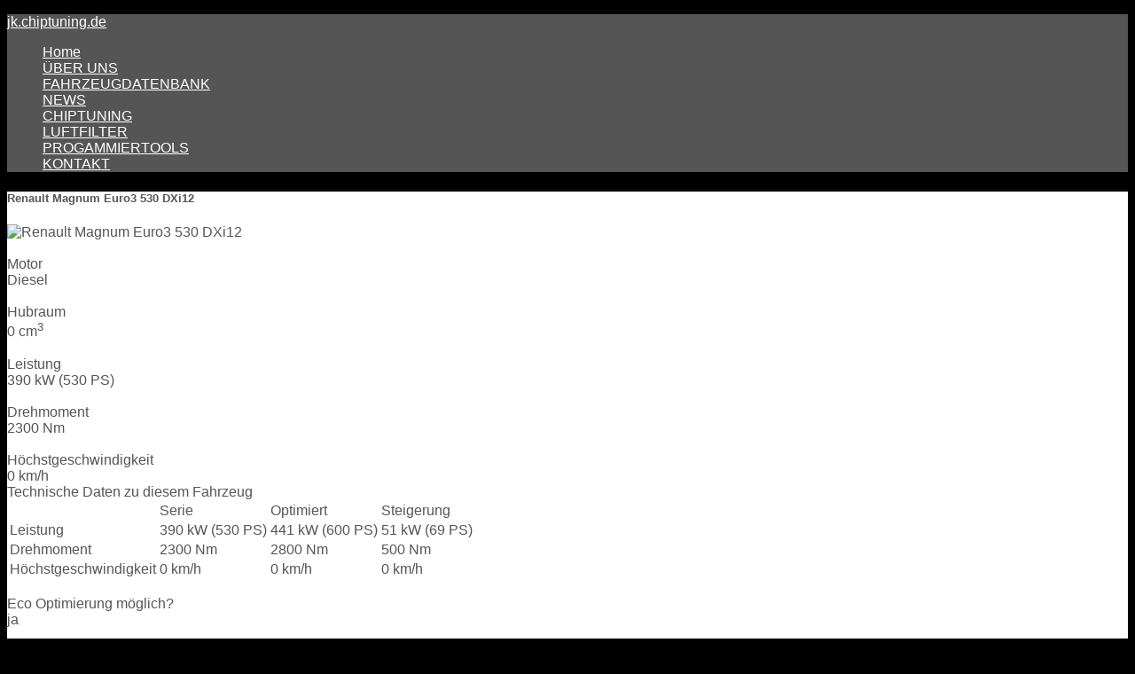

--- FILE ---
content_type: text/html; charset=utf-8
request_url: http://jk-chiptuning.de/index.php/component/tuningdb/tuning?modell_id=5104
body_size: 6660
content:
<!DOCTYPE html>
<html lang="de-de" dir="ltr" class="no-js">
    <head>
<script type="text/javascript">
var gaProperty = 'UA-47057351-1 ';
var disableStr = 'ga-disable-' + gaProperty;
if (document.cookie.indexOf(disableStr + '=true') > -1) {
window[disableStr] = true;
}
function gaOptout() {
document.cookie = disableStr + '=true; expires=Thu, 31 Dec 2099 23:59:59 UTC; path=/';
window[disableStr] = true;
alert('Google Analytics OptOut successful');
}
</script>


<script>
  (function(i,s,o,g,r,a,m){i['GoogleAnalyticsObject']=r;i[r]=i[r]||function(){
  (i[r].q=i[r].q||[]).push(arguments)},i[r].l=1*new Date();a=s.createElement(o),
  m=s.getElementsByTagName(o)[0];a.async=1;a.src=g;m.parentNode.insertBefore(a,m)
  })(window,document,'script','https://www.google-analytics.com/analytics.js','ga');

  ga('create', 'UA-472580-1', 'auto');
  ga('send', 'pageview');

</script>



        	<base href="http://jk-chiptuning.de/index.php/component/tuningdb/tuning" />
	<meta http-equiv="content-type" content="text/html; charset=utf-8" />
	<meta name="keywords" content="Chiptuning,  Verbrauchsmodifizierungen für PKW, LKW, Leistungssteigerung, ecotuning, Motorräder, Landmaschinen, Abgasanlagen Sport/Edelstahl (Supersprint, Akrapovic, Bastuck)
Partikelfilternachrüstungen, Tuning,  ReutlingenFahrzeugaufbereitung, jochen kiesinger, jk" />
	<meta name="viewport" content="width=device-width, initial-scale=1.0" />
	<meta name="description" content="➤ Chiptuning auf höchstem Niveau. JK-Chiptuning ist der Spezialist in der Chiptuningbranche und auf elektronische Leistungssteigerungen spezialisiert." />
	<meta name="generator" content="Joomla! - Open Source Content Management" />
	<title>JK-Chiptuning - Mit Sicherheit mehr Leistung! - Chiptuning vom Profi</title>
	<link href="/templates/spaghetti/favicon.ico" rel="shortcut icon" type="image/vnd.microsoft.icon" />
	<link href="/components/com_tuningdb/css-91e3e2d5f884cb7ec858715dd1599a25.php" rel="stylesheet" type="text/css" media="screen" />
	<link href="/plugins/system/cookiehint/css/css-f437dabd1de7706dc51d0dfd04549c92.php" rel="stylesheet" type="text/css" media="screen" />
	<link href="/libraries/expose/interface/css/css-212ba457b58d989b10035c9ea5b91852.php" rel="stylesheet" type="text/css" media="screen" />
	<link href="/templates/spaghetti/css/css-bb8fd7a644f50328d257aa61a147f0436f22228bde33e84fa48b98b6de11e47e5f44c95ea87e1dad42d8bc944398778bb37f246898262897bb66bf038cb499710d35f0726450203525d6fdf1c833d1d7d943dcd83cfba5bacb497e81faa7a5c1.php" rel="stylesheet" type="text/css" media="screen" />
	<link href="/templates/spaghetti/css/styles/css-7cf833c5316ff0bfbc6748a2ff44a3b1.php" rel="stylesheet" type="text/css" media="screen" />
	<style type="text/css">
#redim-cookiehint{bottom: 0px; top: auto !important;}
            body{
                background-color: #000000;
                background-image: url(/templates/spaghetti/images/backgrounds/horizontal.png);background-repeat: no-repeat;
            }

            .header .title{
                color: #555555
            }

            #main #component .title,
            #main #component .title a{
                color: #555555
            }

            #header{
                background-color: #ffffff;
                
                color: #ffffff;
            }
            #header a{
                color: #ffffff;
            }
            #header a:hover{
                color: #3fbfee;
            }

            #top{
                background-color: #555555;
                
                color: #555555;
            }
            #top a{
                color: #ffffff;
            }
            #top a:hover{
                color: #3fbfee;
            }

            #feature{
                background-color: #ffffff;
                
                color: #555555;
            }
            #feature a{
                color: #3fbfee;
            }
            #feature a:hover{
                color: #ffffff;
            }

            #main{
                background-color: #ffffff;
                
                color: #555555;
            }
            #main a{
                color: #3fbfee;
            }
            #main a:hover{
                color: #057ba7;
            }

            #bottom{
                background-color: #ffffff;
                
                color: #555555;
            }
            #bottom a{
                color: #3fbfee;
            }
            #bottom a:hover{
                color: #057ba7;
            }

            #footer{
                background-color: #50a4ed;
                
                color: #ffffff;
            }
            #footer a{
                color: #ffffff;
            }
            #footer a:hover{
                color: #555555;
            }

        body{font-family: Arial, Helvetica, sans-serif ;}#menu a{font-family: Arial, Helvetica, sans-serif;}h1,h3{font-family: Arial, Helvetica, sans-serif;}
	</style>
	<script src="/media/jui/js/jquery.min.js" type="text/javascript"></script>
	<script src="/media/jui/js/jquery-noconflict.js" type="text/javascript"></script>
	<script src="/media/jui/js/jquery-migrate.min.js" type="text/javascript"></script>
	<script src="/cache/expose/js-745157c58f12406a77ffd83178db13ca7f0d6418aa692eba917bad748c670f71.php" type="text/javascript"></script>
	<script type="text/javascript">
(function(){	function blockCookies(disableCookies, disableLocal, disableSession){		if(disableCookies == 1){			if(!document.__defineGetter__){				Object.defineProperty(document, 'cookie',{					get: function(){ return ''; },					set: function(){ return true;}				});			}else{					var oldSetter = document.__lookupSetter__('cookie');				if(oldSetter) {					Object.defineProperty(document, 'cookie', {						get: function(){ return ''; },						set: function(v){							if(v.match(/reDimCookieHint\=/)) {								oldSetter.call(document, v);							}							return true;						}					});				}			}			var cookies = document.cookie.split(';');			for (var i = 0; i < cookies.length; i++) {				var cookie = cookies[i];				var pos = cookie.indexOf('=');				var name = '';				if(pos > -1){					name = cookie.substr(0, pos);				}else{					name = cookie;				}				if(name.match(/reDimCookieHint/)) {					document.cookie = name + '=; expires=Thu, 01 Jan 1970 00:00:00 GMT';				}			}		}			if(disableLocal == 1){				window.localStorage.clear();			window.localStorage.__proto__ = Object.create(window.Storage.prototype);			window.localStorage.__proto__.setItem = function(){ return undefined; };		}		if(disableSession == 1){				window.sessionStorage.clear();			window.sessionStorage.__proto__ = Object.create(window.Storage.prototype);			window.sessionStorage.__proto__.setItem = function(){ return undefined; };		}	}	blockCookies(1,1,1);}());        // start of Google Analytics javascript
        var _gaq = _gaq || [];
        _gaq.push(['_setAccount', 'UA-472580-1']);
        _gaq.push(['_trackPageview']);
        _gaq.push(['_trackPageLoadTime']);

      (function() {
        var ga = document.createElement('script'); ga.type = 'text/javascript'; ga.async = true;
        ga.src = ('https:' == document.location.protocol ? 'https://ssl' : 'http://www') + '.google-analytics.com/ga.js';
        var s = document.getElementsByTagName('script')[0]; s.parentNode.insertBefore(ga, s);
      })();

      
		jQuery.noConflict();

		jQuery(document).ready(function($){
			jQuery('img').lazyload({effect: "fadeIn",threshold : 100});

		});
	</script>
<link rel="apple-touch-icon-precomposed" href=/templates/spaghetti/images/apple_touch_icon.png />
        <!--[if (gte IE 6) & (lte IE 8)]>
            <script src="http://html5shim.googlecode.com/svn/trunk/html5.js"></script>
            <script src="/libraries/expose/interface/js/respond.js"></script>
            <script src="/libraries/expose/interface/js/selectivizr.js"></script>
        <![endif]-->

    </head>
    
    <body class="blue align-ltr page-id-435 com-tuningdb-tuning chrome " >

<!-- Go to www.addthis.com/dashboard to customize your tools -->
<script type="text/javascript" src="//s7.addthis.com/js/300/addthis_widget.js#pubid=ra-537380321927150d" async="async"></script>


     <!-- Go to www.addthis.com/dashboard to customize your tools -->
<script type="text/javascript" src="//s7.addthis.com/js/300/addthis_widget.js#pubid=ra-537380321927150d" async="async"></script>
       

            <header id="header-wrap">
                
                







                                

                                <!--Start Top Modules-->
                <section id="top" class="row">
                    <section class="container">
                        <div class="grid3 column first ex-odd top-1"><div class="block widget widget-logo no-title clearfix "><div class="content"><a href="#offcanvas" class="menu-toggle visible-phone" data-uk-offcanvas=""></a><p id="logo" class="brand image" style="">
                        <a class="auto-size" style="background: url('/images/jk_chiptuning_logo_sha.png') no-repeat;
                      background-size: contain;
                      width: 380px; height:136px;" href="/">jk.chiptuning.de <span style="position:absolute; top:-999em;"> -  </span></a>
                    </p></div></div></div><div class="grid9 column last ex-even top-2"><div class="block widget widget-menu no-title clearfix "><div class="content">
        <nav class="ex-menu hidden-phone" dropdown-animation="flipin-x" dropdown-sub-animation="fade">

            
            <ul class="l1"><li  class="item0 first-item home-landing "><a href="/index.php"  >Home</a></li><li  class="item1 "><a href="/index.php/ueber-uns"  >ÜBER UNS</a></li><li  class="item2 "><a href="http://www.jk-chiptuning.de/index.php/component/tuningdb/herstellerpkw"  >FAHRZEUGDATENBANK</a></li><li  class="item3 "><a href="/index.php/news"  >NEWS</a></li><li  class="item4 "><a href="/index.php/chiptuning"  >CHIPTUNING</a></li><li  class="item5 "><a href="/index.php/tuningluftfilter"  >LUFTFILTER</a></li><li  class="item6 "><a href="/index.php/programmiertools"  >PROGAMMIERTOOLS</a></li><li  class="item7 last-item "><a href="/index.php/kontakt"  >KONTAKT</a></li></ul>
        </nav> <!-- menu end -->

        <a href="#offcanvas" class="menu-toggle" data-uk-offcanvas=""></a>

        </div></div></div>                    </section>
                </section>
                <!--End Top Modules-->
                
                
            </header>

                
                        
                
                        
                
                
            <!--Start Main Body-->
            <section id="main" class="row">
                <section class="container">
                    
<div id="system-message-container">
	</div>


<section id="mainbody" role="main" class="grid12 offset0 clearfix">

    
        <section id="component" role="article" class="clearfix">
        <div class="block">
                 
<h1>Renault Magnum Euro3 530 DXi12</h1>


    
    <div class="modellImage">
           <img border="0" alt="Renault Magnum Euro3 530 DXi12" src="/images/renaultmagnum.jpg">
        </div>

        <div class="tuningContent">
            <div class="tuningItemRow"> &nbsp;
               <div class="tuningItemDescrLong">Motor</div>
               <div class="tuningItem">Diesel</div>

            </div>
            <div class="tuningItemRow"> &nbsp;
               <div class="tuningItemDescrLong">Hubraum</div>
               <div class="tuningItem">0 cm<sup>3</sup></div>

            </div>
            <div class="tuningItemRow">&nbsp;
               <div class="tuningItemDescrLong">Leistung</div>
               <div class="tuningItem">390 kW (530 PS)</div>

            </div>
            <div class="tuningItemRow">&nbsp;
               <div class="tuningItemDescrLong">Drehmoment</div>
               <div class="tuningItem">2300 Nm</div>

            </div>
            <div class="tuningItemRow">&nbsp;
               <div class="tuningItemDescrLong">Höchstgeschwindigkeit</div>
               <div class="tuningItem">0 km/h</div>

            </div>
            
        </div>

        

        <div class="tuningContent">
            <div class="marginBottom10 bold">Technische Daten zu diesem Fahrzeug</div>
            <div class="tuning-information-list__data-col">
                <div class="tuning-information-list__table-container">
                    <table class="tuning-information-list__table">
                        <thead>
                            <tr>
                                <td><div class="">&nbsp;</div></td>
                                <td><div class="tuningItemHead">Serie</div></td>
                                <td><div class="tuningItemHead">Optimiert</div></td>
                                <td><div class="tuningItemHead">Steigerung</div></td>
                            </tr>
                        </thead>
                        <tbody>
                            <tr>
                                <td><div class="tuningItemHead">Leistung</div></td>
                                <td><div class="tuningItemBody">390 kW (530 PS)</div></td>
                                <td><div class="tuningItemBody">441 kW (600 PS)</div></td>
                                <td><div class="tuningItemBody">51 kW (69 PS)</div></td>
                            </tr>
                            <tr>
                                <td><div class="tuningItemHead">Drehmoment</div></td>
                                <td><div class="tuningItemBody">2300 Nm</div></td>
                                <td><div class="tuningItemBody">2800 Nm</div></td>
                                <td><div class="tuningItemBody">500 Nm</div></td>
                            </tr>
                            <tr>
                                <td><div class="tuningItemHead">Höchstgeschwindigkeit</div></td>
                                <td><div class="tuningItemBody">0 km/h</div></td>
                                <td><div class="tuningItemBody">0 km/h</div></td>
                                <td><div class="tuningItemBody">0 km/h</div></td>
                            </tr>
                        </tbody>
                    </table>
                </div>
            </div>
  
        </div>

        <div class="tuningContent">
            <div class="tuningItemRow">&nbsp;
               <div class="tuningItemDescrLong">Eco Optimierung möglich?</div>
               <div class="tuningItem">ja</div>

            </div>
            <div class="tuningItemRow">&nbsp;
               <div class="tuningItemDescrLong">Dauer der Arbeiten:</div>
               <div class="tuningItem">ca. 6 Stunden</div>

            </div>

        </div>

        
        <div class="tuningContentPrice">
            <div class="marginBottom10">Unser Preis für dieses Fahrzeug:</div>
            <div class="tuningContentPriceTag">
                                    EUR 899,20          <br><div class="marginTop25 nowrap">(statt <strike>EUR 1124,00)</strike></div>
                            </div>
        </div>
        
        <div class="tuningFormular">
            <a href="/index.php/component/tuningdb/contactform" class="btn btn-primary">Angebot kostenlos anfordern</a>
        </div>  
<div class="tuningFooter"> Abbildung kann beispielhaft sein. Sämtliche Tuningdaten stellen ein von uns empfohlenes Beispiel dar und können entsprechend Öko-Tuning und/oder Maximalleistung noch variiert werden, sofern dies technisch möglich ist. Sämtliche Leistungsangaben stellen Messergebnisse unserer Entwicklungen dar und können je nach Fahrzeug und Ausstattung variieren.
</div>






        </div>
    </section>
    
    
</section>


                </section>
            </section>
            <!--End Main Body Modules-->
    
                        <!--Start Main-Bottom Modules-->
            <section id="main-bottom" class="row">
                <section class="container">
                    <div class="grid12 column first last ex-odd mainbottom-1"><div class="block module home-delivery wow fadeInRight animated mod-226 no-title clearfix">
		<div class="header">
				<h2 class="title"><span>RUFEN</span> SIE UNS AN!</h2>
			</div>
			<div class="content">
				<div class="custom" >
	<h2>Telefonservice:</h2>
<h4>RUFEN SIE UNS AN!</h4>
<h1><a href="tel: 015224723647"> <span> </span> 0152-24723647</a></h1>
<p>Termine nach Vereinbarung</p></div>
				
			</div>
	</div></div>                </section>
            </section>
            <!--End Main Bottom Modules-->
                
            
            <footer id="footer-wrap">
                <section class="container">
                                        <!--Start Footer Modules-->
                    <section id="footer" class="row">
                        <div class="grid3 column first ex-odd footer-1"><div class="block module mod-206 no-title clearfix">
		<div class="header">
				<h2 class="title"><span>Kontakt_footer</span></h2>
			</div>
			<div class="content">
				<div class="custom" >
	<h2>ADRESSE</h2>
<p><span><span>Rotdornweg 6/1<br /></span></span>72469 Meßstetten<br />Telefon: <span><span>0152-24723647</span></span><br /><span id="cloak1085bb2fe88d4d2c4c48415a6aa5c047">Diese E-Mail-Adresse ist vor Spambots geschützt! Zur Anzeige muss JavaScript eingeschaltet sein!</span><script type='text/javascript'>
				document.getElementById('cloak1085bb2fe88d4d2c4c48415a6aa5c047').innerHTML = '';
				var prefix = '&#109;a' + 'i&#108;' + '&#116;o';
				var path = 'hr' + 'ef' + '=';
				var addy1085bb2fe88d4d2c4c48415a6aa5c047 = '&#105;nf&#111;' + '&#64;';
				addy1085bb2fe88d4d2c4c48415a6aa5c047 = addy1085bb2fe88d4d2c4c48415a6aa5c047 + 'jk-ch&#105;pt&#117;n&#105;ng' + '&#46;' + 'd&#101;';
				var addy_text1085bb2fe88d4d2c4c48415a6aa5c047 = '&#105;nf&#111;' + '&#64;' + 'jk-ch&#105;pt&#117;n&#105;ng' + '&#46;' + 'd&#101;';document.getElementById('cloak1085bb2fe88d4d2c4c48415a6aa5c047').innerHTML += '<a ' + path + '\'' + prefix + ':' + addy1085bb2fe88d4d2c4c48415a6aa5c047 + '\'>'+addy_text1085bb2fe88d4d2c4c48415a6aa5c047+'<\/a>';
		</script></p></div>
				
			</div>
	</div></div><div class="grid3 column ex-even footer-2"><div class="block module mod-249 no-title clearfix">
		<div class="header">
				<h2 class="title"><span>Kontakt_footer</span></h2>
			</div>
			<div class="content">
				<div class="custom" >
	<h2>FRAGEN?</h2>
<p><a title="FAQ" href="/index.php/haufig-gestellte-fragen">FAQ</a><br /><a href="/index.php/agb">AGB</a><br /><a href="/index.php/impressum">Impressum</a><br /><a href="/index.php/datenschutzerklaerung">Datenschutzerklärung</a><br /><a href="/index.php/kontakt">Kontakt</a></p></div>
				
			</div>
	</div></div><div class="grid3 column ex-odd footer-3"><div class="block module mod-251 no-title clearfix">
		<div class="header">
				<h2 class="title"><span>Kontakt_footer</span></h2>
			</div>
			<div class="content">
				<div class="custom" >
	<h2>LINKS</h2>
<p><a href="/index.php/chiptuning">Chiptuning</a><br /><a href="/index.php/tuningluftfilter">Luftfilter</a><br /><a href="/index.php/component/tuningdb/herstellerpkw">Fahrzeugdatenbank</a><br /><a href="/index.php/programmiertools">Programmiertools</a></p></div>
				
			</div>
	</div></div><div class="grid3 column last ex-even footer-4"><div class="block module mod-250 no-title clearfix">
		<div class="header">
				<h2 class="title"><span>Kontakt_footer</span></h2>
			</div>
			<div class="content">
				<div class="custom" >
	<h2> <a href="https://www.facebook.com/pages/JK-Chiptuning/177709318919147?fref=ts" target="_blank"><img src="/images/facebook_button.png" alt="" width="150" /><br /></a><a href="https://www.instagram.com/jk_chiptuning/" target="_blank"> <img src="/images/instagram.jpg" alt="" width="150" /><br /></a></h2>
<p> </p>
<p><img src="/images/hwk2.png" alt="" /></p></div>
				
			</div>
	</div></div>                    </section>
                    <!--End Footer Modules-->
                    
                    
                </section>
            </footer>
            
            <div id="copyright-wrap">
                <section class="container">
                                        <section class="row">
                        <div class="grid12 column first last ex-odd copyright-1"><div class="block widget widget-copyrightinfo no-title clearfix "><div class="content">            <span class="copyright">
                Copyright © 2010 - 2015 jk-chiptuning 
            </span>
        </div></div></div>                    </section>
                                    </section>
            </div>

                        
                        <div id="offcanvas" class="uk-offcanvas">
                <div class="uk-offcanvas-bar uk-offcanvas-bar-flip">
                    <div class="grid12 column first last ex-odd offcanvas"><div class="block widget widget-offcanvas no-title clearfix "><div class="content">            <nav class="ex-menu">

                                <ul class="l1"><li  class="item464 parent home-landing first"><a href="/index.php"  >Home</a></li><li  class="item613 parent"><a href="/index.php/ueber-uns"  >ÜBER UNS</a></li><li  class="item658 parent"><a href="http://www.jk-chiptuning.de/index.php/component/tuningdb/herstellerpkw"  >FAHRZEUGDATENBANK</a></li><li  class="item584 parent"><a href="/index.php/news"  >NEWS</a></li><li  class="item444 parent"><a href="/index.php/chiptuning"  >CHIPTUNING</a></li><li  class="item207 parent"><a href="/index.php/tuningluftfilter"  >LUFTFILTER</a></li><li  class="item568 parent"><a href="/index.php/programmiertools"  >PROGAMMIERTOOLS</a></li><li  class="item612 parent last"><a href="/index.php/kontakt"  >KONTAKT</a></li></ul>
            </nav> <!-- menu end -->

        </div></div></div>                </div>
            </div>
            
                        

    
<div id="redim-cookiehint">
	<div class="cookiecontent">
		Cookies erleichtern die Bereitstellung unserer Dienste. Mit der Nutzung unserer Dienste erklären Sie sich damit einverstanden, dass wir Cookies verwenden. 	</div>
	<div class="cookiebuttons">
			<a id="cookiehintinfo" rel="nofollow" href="http://jk-chiptuning.de/index.php/datenschutzerklaerung" class="btn">Mehr Informationen</a>
			<a id="cookiehintsubmit" rel="nofollow" href="http://jk-chiptuning.de/index.php/component/tuningdb/tuning?modell_id=5104&rCH=2" class="btn">O.K.</a>
					<a id="cookiehintsubmitno" rel="nofollow" href="http://www.google.de" class="btn">Ablehnen</a>
				
		
	</div>
	<div class="clr"></div>
</div>	

<script type="text/javascript">
function cookiehintfadeOut(el){
  el.style.opacity = 1;

  (function fade() {
    if ((el.style.opacity -= .1) < 0) {
      el.style.display = "none";
    } else {
      requestAnimationFrame(fade);
    }
  })();
}  
	
window.addEventListener('load',	
	function () {
		document.getElementById('cookiehintsubmit').addEventListener('click', function (e) {
			e.preventDefault();
			document.cookie = 'reDimCookieHint=1; expires=Tue, 21 Apr 2026 23:59:59 GMT;57; path=/';
			cookiehintfadeOut(document.getElementById('redim-cookiehint'));
			return false;
		},false);
			}
);
</script>	

</body>
</html>
